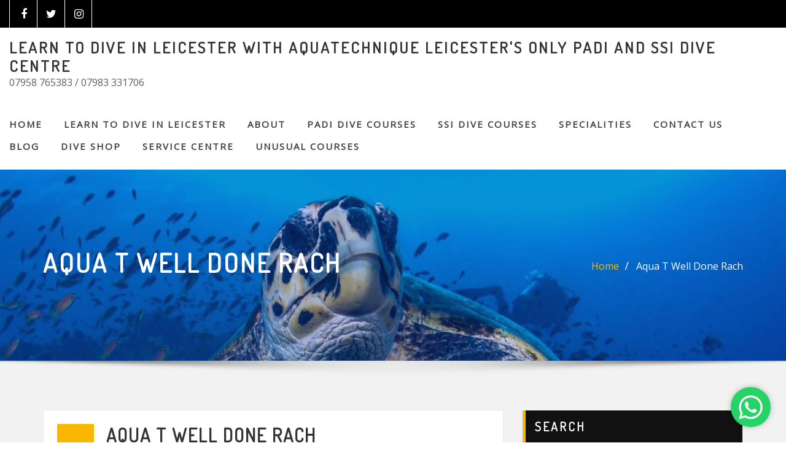

--- FILE ---
content_type: text/html; charset=UTF-8
request_url: https://www.aquatechnique.co.uk/2011/12/aqua-t-well-done-rach/
body_size: 13632
content:
<!DOCTYPE html><html lang="en-US"><head><meta charset="UTF-8"> <meta name="viewport" content="width=device-width, initial-scale=1"> <meta http-equiv="x-ua-compatible" content="ie=edge"><!-- This site is optimized with the Yoast SEO plugin v15.2.1 - https://yoast.com/wordpress/plugins/seo/ --><title>Aqua T Well Done Rach - LEARN TO DIVE IN LEICESTER WITH AQUATECHNIQUE LEICESTER&#039;S ONLY PADI AND SSI DIVE CENTRE</title><meta name="robots" content="index, follow, max-snippet:-1, max-image-preview:large, max-video-preview:-1" /><link rel="canonical" href="https://www.aquatechnique.co.uk/2011/12/aqua-t-well-done-rach/" /><meta name="twitter:card" content="summary_large_image" /><meta name="twitter:title" content="Aqua T Well Done Rach - LEARN TO DIVE IN LEICESTER WITH AQUATECHNIQUE LEICESTER&#039;S ONLY PADI AND SSI DIVE CENTRE" /><meta name="twitter:description" content="Thursday &#8211; Work done on the shop today, finally the dust is clearing ! Congratulations and well done to Rachael C in certifying as a a PADI Divemaster." /><meta name="twitter:creator" content="@Aquatechnique" /><meta name="twitter:site" content="@Aquatechnique" /><meta name="twitter:label1" content="Written by"><meta name="twitter:data1" content="Dive Leicester"><meta name="twitter:label2" content="Est. reading time"><meta name="twitter:data2" content="0 minutes"><script type="application/ld+json" class="yoast-schema-graph">{"@context":"https://schema.org","@graph":[{"@type":"Organization","@id":"https://www.aquatechnique.co.uk/#organization","name":"Aquatechnique Scuba School","url":"https://www.aquatechnique.co.uk/","sameAs":["https://www.facebook.com/aquatechnique/","https://twitter.com/Aquatechnique"],"logo":{"@type":"ImageObject","@id":"https://www.aquatechnique.co.uk/#logo","inLanguage":"en-US","url":"","caption":"Aquatechnique Scuba School"},"image":{"@id":"https://www.aquatechnique.co.uk/#logo"}},{"@type":"WebSite","@id":"https://www.aquatechnique.co.uk/#website","url":"https://www.aquatechnique.co.uk/","name":"LEARN TO DIVE IN LEICESTER WITH AQUATECHNIQUE LEICESTER&#039;S ONLY PADI AND SSI DIVE CENTRE","description":" 07958 765383 / 07983 331706","publisher":{"@id":"https://www.aquatechnique.co.uk/#organization"},"potentialAction":[{"@type":"SearchAction","target":"https://www.aquatechnique.co.uk/?s={search_term_string}","query-input":"required name=search_term_string"}],"inLanguage":"en-US"},{"@type":"WebPage","@id":"https://www.aquatechnique.co.uk/2011/12/aqua-t-well-done-rach/#webpage","url":"https://www.aquatechnique.co.uk/2011/12/aqua-t-well-done-rach/","name":"Aqua T Well Done Rach - LEARN TO DIVE IN LEICESTER WITH AQUATECHNIQUE LEICESTER&#039;S ONLY PADI AND SSI DIVE CENTRE","isPartOf":{"@id":"https://www.aquatechnique.co.uk/#website"},"datePublished":"2011-12-01T09:52:41+00:00","dateModified":"2011-12-05T09:52:53+00:00","inLanguage":"en-US","potentialAction":[{"@type":"ReadAction","target":["https://www.aquatechnique.co.uk/2011/12/aqua-t-well-done-rach/"]}]},{"@type":"Article","@id":"https://www.aquatechnique.co.uk/2011/12/aqua-t-well-done-rach/#article","isPartOf":{"@id":"https://www.aquatechnique.co.uk/2011/12/aqua-t-well-done-rach/#webpage"},"author":{"@id":"https://www.aquatechnique.co.uk/#/schema/person/6c48c83a33a99d537ca2e4e508d7c952"},"headline":"Aqua T Well Done Rach","datePublished":"2011-12-01T09:52:41+00:00","dateModified":"2011-12-05T09:52:53+00:00","mainEntityOfPage":{"@id":"https://www.aquatechnique.co.uk/2011/12/aqua-t-well-done-rach/#webpage"},"publisher":{"@id":"https://www.aquatechnique.co.uk/#organization"},"inLanguage":"en-US"},{"@type":"Person","@id":"https://www.aquatechnique.co.uk/#/schema/person/6c48c83a33a99d537ca2e4e508d7c952","name":"Dive Leicester","image":{"@type":"ImageObject","@id":"https://www.aquatechnique.co.uk/#personlogo","inLanguage":"en-US","url":"https://secure.gravatar.com/avatar/a4900431b4bc48320b22750a05491780?s=96&d=mm&r=g","caption":"Dive Leicester"},"sameAs":["http://www.aquatechique.co.uk","https://www.facebook.com/aquatechnique","https://www.instagram.com/diveleicester/"]}]}</script><!-- / Yoast SEO plugin. --><link rel='dns-prefetch' href='//static.addtoany.com' /><link rel='dns-prefetch' href='//platform-api.sharethis.com' /><link rel='dns-prefetch' href='//fonts.googleapis.com' /><link rel='dns-prefetch' href='//s.w.org' /><link rel="alternate" type="application/rss+xml" title="LEARN TO DIVE IN LEICESTER WITH AQUATECHNIQUE LEICESTER&#039;S ONLY PADI AND SSI DIVE CENTRE &raquo; Feed" href="https://www.aquatechnique.co.uk/feed/" /><link rel="alternate" type="application/rss+xml" title="LEARN TO DIVE IN LEICESTER WITH AQUATECHNIQUE LEICESTER&#039;S ONLY PADI AND SSI DIVE CENTRE &raquo; Comments Feed" href="https://www.aquatechnique.co.uk/comments/feed/" /><script type="text/javascript">window._wpemojiSettings = {"baseUrl":"https:\/\/s.w.org\/images\/core\/emoji\/12.0.0-1\/72x72\/","ext":".png","svgUrl":"https:\/\/s.w.org\/images\/core\/emoji\/12.0.0-1\/svg\/","svgExt":".svg","source":{"concatemoji":"https:\/\/www.aquatechnique.co.uk\/wp-includes\/js\/wp-emoji-release.min.js"}};	!function(e,a,t){var r,n,o,i,p=a.createElement("canvas"),s=p.getContext&&p.getContext("2d");function c(e,t){var a=String.fromCharCode;s.clearRect(0,0,p.width,p.height),s.fillText(a.apply(this,e),0,0);var r=p.toDataURL();return s.clearRect(0,0,p.width,p.height),s.fillText(a.apply(this,t),0,0),r===p.toDataURL()}function l(e){if(!s||!s.fillText)return!1;switch(s.textBaseline="top",s.font="600 32px Arial",e){case"flag":return!c([127987,65039,8205,9895,65039],[127987,65039,8203,9895,65039])&&(!c([55356,56826,55356,56819],[55356,56826,8203,55356,56819])&&!c([55356,57332,56128,56423,56128,56418,56128,56421,56128,56430,56128,56423,56128,56447],[55356,57332,8203,56128,56423,8203,56128,56418,8203,56128,56421,8203,56128,56430,8203,56128,56423,8203,56128,56447]));case"emoji":return!c([55357,56424,55356,57342,8205,55358,56605,8205,55357,56424,55356,57340],[55357,56424,55356,57342,8203,55358,56605,8203,55357,56424,55356,57340])}return!1}function d(e){var t=a.createElement("script");t.src=e,t.defer=t.type="text/javascript",a.getElementsByTagName("head")[0].appendChild(t)}for(i=Array("flag","emoji"),t.supports={everything:!0,everythingExceptFlag:!0},o=0;o<i.length;o++)t.supports[i[o]]=l(i[o]),t.supports.everything=t.supports.everything&&t.supports[i[o]],"flag"!==i[o]&&(t.supports.everythingExceptFlag=t.supports.everythingExceptFlag&&t.supports[i[o]]);t.supports.everythingExceptFlag=t.supports.everythingExceptFlag&&!t.supports.flag,t.DOMReady=!1,t.readyCallback=function(){t.DOMReady=!0},t.supports.everything||(n=function(){t.readyCallback()},a.addEventListener?(a.addEventListener("DOMContentLoaded",n,!1),e.addEventListener("load",n,!1)):(e.attachEvent("onload",n),a.attachEvent("onreadystatechange",function(){"complete"===a.readyState&&t.readyCallback()})),(r=t.source||{}).concatemoji?d(r.concatemoji):r.wpemoji&&r.twemoji&&(d(r.twemoji),d(r.wpemoji)))}(window,document,window._wpemojiSettings);</script><style type="text/css">img.wp-smiley,
img.emoji {	display: inline !important;	border: none !important;	box-shadow: none !important;	height: 1em !important;	width: 1em !important;	margin: 0 .07em !important;	vertical-align: -0.1em !important;	background: none !important;	padding: 0 !important;
}</style><link rel='stylesheet' id='embedpress-css-css' href='https://www.aquatechnique.co.uk/wp-content/plugins/embedpress/assets/css/embedpress.css' type='text/css' media='all' /><link rel='stylesheet' id='embedpress-blocks-style-css' href='https://www.aquatechnique.co.uk/wp-content/plugins/embedpress/assets/css/blocks.build.css' type='text/css' media='all' /><link rel='stylesheet' id='wp-block-library-css' href='https://www.aquatechnique.co.uk/wp-includes/css/dist/block-library/style.min.css' type='text/css' media='all' /><link rel='stylesheet' id='bwg_fonts-css' href='https://www.aquatechnique.co.uk/wp-content/plugins/photo-gallery/css/bwg-fonts/fonts.css' type='text/css' media='all' /><link rel='stylesheet' id='sumoselect-css' href='https://www.aquatechnique.co.uk/wp-content/plugins/photo-gallery/css/sumoselect.min.css' type='text/css' media='all' /><link rel='stylesheet' id='mCustomScrollbar-css' href='https://www.aquatechnique.co.uk/wp-content/plugins/photo-gallery/css/jquery.mCustomScrollbar.min.css' type='text/css' media='all' /><link rel='stylesheet' id='bwg_googlefonts-css' href='https://fonts.googleapis.com/css?family=Ubuntu&#038;subset=greek,latin,greek-ext,vietnamese,cyrillic-ext,latin-ext,cyrillic' type='text/css' media='all' /><link rel='stylesheet' id='bwg_frontend-css' href='https://www.aquatechnique.co.uk/wp-content/plugins/photo-gallery/css/styles.min.css' type='text/css' media='all' /><link rel='stylesheet' id='xs-front-style-css' href='https://www.aquatechnique.co.uk/wp-content/plugins/wp-social/assets/css/frontend.css' type='text/css' media='all' /><link rel='stylesheet' id='xs_login_font_login_css-css' href='https://www.aquatechnique.co.uk/wp-content/plugins/wp-social/assets/css/font-icon.css' type='text/css' media='all' /><link rel='stylesheet' id='bootstrap-css' href='https://www.aquatechnique.co.uk/wp-content/themes/designexo-pro/assets/css/bootstrap.css' type='text/css' media='all' /><link rel='stylesheet' id='font-awesome-css' href='https://www.aquatechnique.co.uk/wp-content/themes/designexo-pro/assets/css/font-awesome/css/font-awesome.min.css' type='text/css' media='all' /><link rel='stylesheet' id='designexo-style-css' href='https://www.aquatechnique.co.uk/wp-content/themes/designexo-pro/style.css' type='text/css' media='all' /><link rel='stylesheet' id='theme-default-css' href='https://www.aquatechnique.co.uk/wp-content/themes/designexo-pro/assets/css/theme-default.css' type='text/css' media='all' /><link rel='stylesheet' id='designexo-animate-css-css' href='https://www.aquatechnique.co.uk/wp-content/themes/designexo-pro/assets/css/animate.css' type='text/css' media='all' /><link rel='stylesheet' id='owl.carousel-css-css' href='https://www.aquatechnique.co.uk/wp-content/themes/designexo-pro/assets/css/owl.carousel.css' type='text/css' media='all' /><link rel='stylesheet' id='bootstrap-smartmenus-css-css' href='https://www.aquatechnique.co.uk/wp-content/themes/designexo-pro/assets/css/bootstrap-smartmenus.css' type='text/css' media='all' /><link rel='stylesheet' id='designexo-lightbox-css-css' href='https://www.aquatechnique.co.uk/wp-content/themes/designexo-pro/assets/css/lightbox.css' type='text/css' media='all' /><link rel='stylesheet' id='designexo-google-fonts-css' href='//fonts.googleapis.com/css?family=ABeeZee%7CAbel%7CAbril+Fatface%7CAclonica%7CAcme%7CActor%7CAdamina%7CAdvent+Pro%7CAguafina+Script%7CAkronim%7CAladin%7CAldrich%7CAlef%7CAlegreya%7CAlegreya+SC%7CAlegreya+Sans%7CAlegreya+Sans+SC%7CAlex+Brush%7CAlfa+Slab+One%7CAlice%7CAlike%7CAlike+Angular%7CAllan%7CAllerta%7CAllerta+Stencil%7CAllura%7CAlmendra%7CAlmendra+Display%7CAlmendra+SC%7CAmarante%7CAmaranth%7CAmatic+SC%7CAmatica+SC%7CAmethysta%7CAmiko%7CAmiri%7CAmita%7CAnaheim%7CAndada%7CAndika%7CAngkor%7CAnnie+Use+Your+Telescope%7CAnonymous+Pro%7CAntic%7CAntic+Didone%7CAntic+Slab%7CAnton%7CArapey%7CArbutus%7CArbutus+Slab%7CArchitects+Daughter%7CArchivo+Black%7CArchivo+Narrow%7CAref+Ruqaa%7CArima+Madurai%7CArimo%7CArizonia%7CArmata%7CArtifika%7CArvo%7CArya%7CAsap%7CAsar%7CAsset%7CAssistant%7CAstloch%7CAsul%7CAthiti%7CAtma%7CAtomic+Age%7CAubrey%7CAudiowide%7CAutour+One%7CAverage%7CAverage+Sans%7CAveria+Gruesa+Libre%7CAveria+Libre%7CAveria+Sans+Libre%7CAveria+Serif+Libre%7CBad+Script%7CBaloo%7CBaloo+Bhai%7CBaloo+Da%7CBaloo+Thambi%7CBalthazar%7CBangers%7CBarlow%7CBasic%7CBattambang%7CBaumans%7CBayon%7CBelgrano%7CBelleza%7CBenchNine%7CBentham%7CBerkshire+Swash%7CBevan%7CBigelow+Rules%7CBigshot+One%7CBilbo%7CBilbo+Swash+Caps%7CBioRhyme%7CBioRhyme+Expanded%7CBiryani%7CBitter%7CBlack+Ops+One%7CBokor%7CBonbon%7CBoogaloo%7CBowlby+One%7CBowlby+One+SC%7CBrawler%7CBree+Serif%7CBubblegum+Sans%7CBubbler+One%7CBuda%7CBuenard%7CBungee%7CBungee+Hairline%7CBungee+Inline%7CBungee+Outline%7CBungee+Shade%7CButcherman%7CButterfly+Kids%7CCabin%7CCabin+Condensed%7CCabin+Sketch%7CCaesar+Dressing%7CCagliostro%7CCairo%7CCalligraffitti%7CCambay%7CCambo%7CCandal%7CCantarell%7CCantata+One%7CCantora+One%7CCapriola%7CCardo%7CCarme%7CCarrois+Gothic%7CCarrois+Gothic+SC%7CCarter+One%7CCatamaran%7CCaudex%7CCaveat%7CCaveat+Brush%7CCedarville+Cursive%7CCeviche+One%7CChanga%7CChanga+One%7CChango%7CChathura%7CChau+Philomene+One%7CChela+One%7CChelsea+Market%7CChenla%7CCherry+Cream+Soda%7CCherry+Swash%7CChewy%7CChicle%7CChivo%7CChonburi%7CCinzel%7CCinzel+Decorative%7CClicker+Script%7CCoda%7CCoda+Caption%7CCodystar%7CCoiny%7CCombo%7CComfortaa%7CComing+Soon%7CConcert+One%7CCondiment%7CContent%7CContrail+One%7CConvergence%7CCookie%7CCopse%7CCorben%7CCormorant%7CCormorant+Garamond%7CCormorant+Infant%7CCormorant+SC%7CCormorant+Unicase%7CCormorant+Upright%7CCourgette%7CCousine%7CCoustard%7CCovered+By+Your+Grace%7CCrafty+Girls%7CCreepster%7CCrete+Round%7CCrimson+Text%7CCroissant+One%7CCrushed%7CCuprum%7CCutive%7CCutive+Mono%7CDamion%7CDancing+Script%7CDangrek%7CDavid+Libre%7CDawning+of+a+New+Day%7CDays+One%7CDekko%7CDelius%7CDelius+Swash+Caps%7CDelius+Unicase%7CDella+Respira%7CDenk+One%7CDevonshire%7CDhurjati%7CDidact+Gothic%7CDiplomata%7CDiplomata+SC%7CDomine%7CDonegal+One%7CDoppio+One%7CDorsa%7CDosis%7CDr+Sugiyama%7CDroid+Sans%7CDroid+Sans+Mono%7CDroid+Serif%7CDuru+Sans%7CDynalight%7CEB+Garamond%7CEagle+Lake%7CEater%7CEconomica%7CEczar%7CEk+Mukta%7CEl+Messiri%7CElectrolize%7CElsie%7CElsie+Swash+Caps%7CEmblema+One%7CEmilys+Candy%7CEngagement%7CEnglebert%7CEnriqueta%7CErica+One%7CEsteban%7CEuphoria+Script%7CEwert%7CExo%7CExo+2%7CExpletus+Sans%7CFanwood+Text%7CFarsan%7CFascinate%7CFascinate+Inline%7CFaster+One%7CFasthand%7CFauna+One%7CFederant%7CFedero%7CFelipa%7CFenix%7CFinger+Paint%7CFira+Mono%7CFira+Sans%7CFjalla+One%7CFjord+One%7CFlamenco%7CFlavors%7CFondamento%7CFontdiner+Swanky%7CForum%7CFrancois+One%7CFrank+Ruhl+Libre%7CFreckle+Face%7CFredericka+the+Great%7CFredoka+One%7CFreehand%7CFresca%7CFrijole%7CFruktur%7CFugaz+One%7CGFS+Didot%7CGFS+Neohellenic%7CGabriela%7CGafata%7CGalada%7CGaldeano%7CGalindo%7CGentium+Basic%7CGentium+Book+Basic%7CGeo%7CGeostar%7CGeostar+Fill%7CGermania+One%7CGidugu%7CGilda+Display%7CGive+You+Glory%7CGlass+Antiqua%7CGlegoo%7CGloria+Hallelujah%7CGoblin+One%7CGochi+Hand%7CGorditas%7CGoudy+Bookletter+1911%7CGraduate%7CGrand+Hotel%7CGravitas+One%7CGreat+Vibes%7CGriffy%7CGruppo%7CGudea%7CGurajada%7CHabibi%7CHalant%7CHammersmith+One%7CHanalei%7CHanalei+Fill%7CHandlee%7CHanuman%7CHappy+Monkey%7CHarmattan%7CHeadland+One%7CHeebo%7CHenny+Penny%7CHerr+Von+Muellerhoff%7CHind%7CHind+Guntur%7CHind+Madurai%7CHind+Siliguri%7CHind+Vadodara%7CHoltwood+One+SC%7CHomemade+Apple%7CHomenaje%7CIM+Fell+DW+Pica%7CIM+Fell+DW+Pica+SC%7CIM+Fell+Double+Pica%7CIM+Fell+Double+Pica+SC%7CIM+Fell+English%7CIM+Fell+English+SC%7CIM+Fell+French+Canon%7CIM+Fell+French+Canon+SC%7CIM+Fell+Great+Primer%7CIM+Fell+Great+Primer+SC%7CIceberg%7CIceland%7CImprima%7CInconsolata%7CInder%7CIndie+Flower%7CInika%7CInknut+Antiqua%7CIrish+Grover%7CIstok+Web%7CItaliana%7CItalianno%7CItim%7CJacques+Francois%7CJacques+Francois+Shadow%7CJaldi%7CJim+Nightshade%7CJockey+One%7CJolly+Lodger%7CJomhuria%7CJosefin+Sans%7CJosefin+Slab%7CJoti+One%7CJudson%7CJulee%7CJulius+Sans+One%7CJunge%7CJura%7CJust+Another+Hand%7CJust+Me+Again+Down+Here%7CKadwa%7CKalam%7CKameron%7CKanit%7CKantumruy%7CKarla%7CKarma%7CKatibeh%7CKaushan+Script%7CKavivanar%7CKavoon%7CKdam+Thmor%7CKeania+One%7CKelly+Slab%7CKenia%7CKhand%7CKhmer%7CKhula%7CKite+One%7CKnewave%7CKotta+One%7CKoulen%7CKranky%7CKreon%7CKristi%7CKrona+One%7CKumar+One%7CKumar+One+Outline%7CKurale%7CLa+Belle+Aurore%7CLaila%7CLakki+Reddy%7CLalezar%7CLancelot%7CLateef%7CLato%7CLeague+Script%7CLeckerli+One%7CLedger%7CLekton%7CLemon%7CLemonada%7CLibre+Baskerville%7CLibre+Franklin%7CLife+Savers%7CLilita+One%7CLily+Script+One%7CLimelight%7CLinden+Hill%7CLobster%7CLobster+Two%7CLondrina+Outline%7CLondrina+Shadow%7CLondrina+Sketch%7CLondrina+Solid%7CLora%7CLove+Ya+Like+A+Sister%7CLoved+by+the+King%7CLovers+Quarrel%7CLuckiest+Guy%7CLusitana%7CLustria%7CMacondo%7CMacondo+Swash+Caps%7CMada%7CMagra%7CMaiden+Orange%7CMaitree%7CMako%7CMallanna%7CMandali%7CMarcellus%7CMarcellus+SC%7CMarck+Script%7CMargarine%7CMarko+One%7CMarmelad%7CMartel%7CMartel+Sans%7CMarvel%7CMate%7CMate+SC%7CMaven+Pro%7CMcLaren%7CMeddon%7CMedievalSharp%7CMedula+One%7CMeera+Inimai%7CMegrim%7CMeie+Script%7CMerienda%7CMerienda+One%7CMerriweather%7CMerriweather+Sans%7CMetal%7CMetal+Mania%7CMetamorphous%7CMetrophobic%7CMichroma%7CMilonga%7CMiltonian%7CMiltonian+Tattoo%7CMiniver%7CMiriam+Libre%7CMirza%7CMiss+Fajardose%7CMitr%7CModak%7CModern+Antiqua%7CMogra%7CMolengo%7CMolle%7CMonda%7CMonofett%7CMonoton%7CMonsieur+La+Doulaise%7CMontaga%7CMontez%7CMontserrat%7CMontserrat+Alternates%7CMontserrat+Subrayada%7CMoul%7CMoulpali%7CMountains+of+Christmas%7CMouse+Memoirs%7CMr+Bedfort%7CMr+Dafoe%7CMr+De+Haviland%7CMrs+Saint+Delafield%7CMrs+Sheppards%7CMukta+Vaani%7CMuli%7CMystery+Quest%7CNTR%7CNeucha%7CNeuton%7CNew+Rocker%7CNews+Cycle%7CNiconne%7CNixie+One%7CNobile%7CNokora%7CNorican%7CNosifer%7CNothing+You+Could+Do%7CNoticia+Text%7CNoto+Sans%7CNoto+Serif%7CNova+Cut%7CNova+Flat%7CNova+Mono%7CNova+Oval%7CNova+Round%7CNova+Script%7CNova+Slim%7CNova+Square%7CNumans%7CNunito%7COdor+Mean+Chey%7COffside%7COld+Standard+TT%7COldenburg%7COleo+Script%7COleo+Script+Swash+Caps%7COpen+Sans%7COpen+Sans+Condensed%7COranienbaum%7COrbitron%7COregano%7COrienta%7COriginal+Surfer%7COswald%7COver+the+Rainbow%7COverlock%7COverlock+SC%7COvo%7COxygen%7COxygen+Mono%7CPT+Mono%7CPT+Sans%7CPT+Sans+Caption%7CPT+Sans+Narrow%7CPT+Serif%7CPT+Serif+Caption%7CPacifico%7CPalanquin%7CPalanquin+Dark%7CPaprika%7CParisienne%7CPassero+One%7CPassion+One%7CPathway+Gothic+One%7CPatrick+Hand%7CPatrick+Hand+SC%7CPattaya%7CPatua+One%7CPavanam%7CPaytone+One%7CPeddana%7CPeralta%7CPermanent+Marker%7CPetit+Formal+Script%7CPetrona%7CPhilosopher%7CPiedra%7CPinyon+Script%7CPirata+One%7CPlaster%7CPlay%7CPlayball%7CPlayfair+Display%7CPlayfair+Display+SC%7CPodkova%7CPoiret+One%7CPoller+One%7CPoly%7CPompiere%7CPontano+Sans%7CPoppins%7CPort+Lligat+Sans%7CPort+Lligat+Slab%7CPragati+Narrow%7CPrata%7CPreahvihear%7CPress+Start+2P%7CPridi%7CPrincess+Sofia%7CProciono%7CPrompt%7CProsto+One%7CProza+Libre%7CPuritan%7CPurple+Purse%7CQuando%7CQuantico%7CQuattrocento%7CQuattrocento+Sans%7CQuestrial%7CQuicksand%7CQuintessential%7CQwigley%7CRacing+Sans+One%7CRadley%7CRajdhani%7CRakkas%7CRaleway%7CRaleway+Dots%7CRamabhadra%7CRamaraja%7CRambla%7CRammetto+One%7CRanchers%7CRancho%7CRanga%7CRasa%7CRationale%7CRavi+Prakash%7CRedressed%7CReem+Kufi%7CReenie+Beanie%7CRevalia%7CRhodium+Libre%7CRibeye%7CRibeye+Marrow%7CRighteous%7CRisque%7CRoboto%7CRoboto+Condensed%7CRoboto+Mono%7CRoboto+Slab%7CRochester%7CRock+Salt%7CRokkitt%7CRomanesco%7CRopa+Sans%7CRosario%7CRosarivo%7CRouge+Script%7CRozha+One%7CRubik%7CRubik+Mono+One%7CRubik+One%7CRuda%7CRufina%7CRuge+Boogie%7CRuluko%7CRum+Raisin%7CRuslan+Display%7CRusso+One%7CRuthie%7CRye%7CSacramento%7CSahitya%7CSail%7CSalsa%7CSanchez%7CSancreek%7CSansita+One%7CSarala%7CSarina%7CSarpanch%7CSatisfy%7CScada%7CScheherazade%7CSchoolbell%7CScope+One%7CSeaweed+Script%7CSecular+One%7CSevillana%7CSeymour+One%7CShadows+Into+Light%7CShadows+Into+Light+Two%7CShanti%7CShare%7CShare+Tech%7CShare+Tech+Mono%7CShojumaru%7CShort+Stack%7CShrikhand%7CSiemreap%7CSigmar+One%7CSignika%7CSignika+Negative%7CSimonetta%7CSintony%7CSirin+Stencil%7CSix+Caps%7CSkranji%7CSlabo+13px%7CSlabo+27px%7CSlackey%7CSmokum%7CSmythe%7CSniglet%7CSnippet%7CSnowburst+One%7CSofadi+One%7CSofia%7CSonsie+One%7CSorts+Mill+Goudy%7CSource+Code+Pro%7CSource+Sans+Pro%7CSource+Serif+Pro%7CSpace+Mono%7CSpecial+Elite%7CSpicy+Rice%7CSpinnaker%7CSpirax%7CSquada+One%7CSree+Krushnadevaraya%7CSriracha%7CStalemate%7CStalinist+One%7CStardos+Stencil%7CStint+Ultra+Condensed%7CStint+Ultra+Expanded%7CStoke%7CStrait%7CSue+Ellen+Francisco%7CSuez+One%7CSumana%7CSunshiney%7CSupermercado+One%7CSura%7CSuranna%7CSuravaram%7CSuwannaphum%7CSwanky+and+Moo+Moo%7CSyncopate%7CTangerine%7CTaprom%7CTauri%7CTaviraj%7CTeko%7CTelex%7CTenali+Ramakrishna%7CTenor+Sans%7CText+Me+One%7CThe+Girl+Next+Door%7CTienne%7CTillana%7CTimmana%7CTinos%7CTitan+One%7CTitillium+Web%7CTrade+Winds%7CTrirong%7CTrocchi%7CTrochut%7CTrykker%7CTulpen+One%7CUbuntu%7CUbuntu+Condensed%7CUbuntu+Mono%7CUltra%7CUncial+Antiqua%7CUnderdog%7CUnica+One%7CUnifrakturCook%7CUnifrakturMaguntia%7CUnkempt%7CUnlock%7CUnna%7CVT323%7CVampiro+One%7CVarela%7CVarela+Round%7CVast+Shadow%7CVesper+Libre%7CVibur%7CVidaloka%7CViga%7CVoces%7CVolkhov%7CVollkorn%7CVoltaire%7CWaiting+for+the+Sunrise%7CWallpoet%7CWalter+Turncoat%7CWarnes%7CWellfleet%7CWendy+One%7CWire+One%7CWork+Sans%7CYanone+Kaffeesatz%7CYantramanav%7CYatra+One%7CYellowtail%7CYeseva+One%7CYesteryear%7CYrsa%7CZeyada&#038;subset=latin%2Clatin-ext' type='text/css' media='all' /><link rel='stylesheet' id='addtoany-css' href='https://www.aquatechnique.co.uk/wp-content/plugins/add-to-any/addtoany.min.css' type='text/css' media='all' /><script type='text/javascript'>window.a2a_config=window.a2a_config||{};a2a_config.callbacks=[];a2a_config.overlays=[];a2a_config.templates={};</script><script type='text/javascript' defer src='https://static.addtoany.com/menu/page.js' defer onload=''></script><script type='text/javascript' src='https://www.aquatechnique.co.uk/wp-includes/js/jquery/jquery.js'></script><script type='text/javascript' src='https://www.aquatechnique.co.uk/wp-includes/js/jquery/jquery-migrate.min.js' defer onload=''></script><script type='text/javascript' defer src='https://www.aquatechnique.co.uk/wp-content/plugins/add-to-any/addtoany.min.js' defer onload=''></script><script type='text/javascript' src='https://www.aquatechnique.co.uk/wp-content/plugins/photo-gallery/js/jquery.sumoselect.min.js' defer onload=''></script><script type='text/javascript' src='https://www.aquatechnique.co.uk/wp-content/plugins/photo-gallery/js/tocca.min.js' defer onload=''></script><script type='text/javascript' src='https://www.aquatechnique.co.uk/wp-content/plugins/photo-gallery/js/jquery.mCustomScrollbar.concat.min.js' defer onload=''></script><script type='text/javascript' src='https://www.aquatechnique.co.uk/wp-content/plugins/photo-gallery/js/jquery.fullscreen.min.js' defer onload=''></script><script type='text/javascript'>/* <![CDATA[ */
var bwg_objectsL10n = {"bwg_field_required":"field is required.","bwg_mail_validation":"This is not a valid email address.","bwg_search_result":"There are no images matching your search.","bwg_select_tag":"Select Tag","bwg_order_by":"Order By","bwg_search":"Search","bwg_show_ecommerce":"Show Ecommerce","bwg_hide_ecommerce":"Hide Ecommerce","bwg_show_comments":"Show Comments","bwg_hide_comments":"Hide Comments","bwg_restore":"Restore","bwg_maximize":"Maximize","bwg_fullscreen":"Fullscreen","bwg_exit_fullscreen":"Exit Fullscreen","bwg_search_tag":"SEARCH...","bwg_tag_no_match":"No tags found","bwg_all_tags_selected":"All tags selected","bwg_tags_selected":"tags selected","play":"Play","pause":"Pause","is_pro":"","bwg_play":"Play","bwg_pause":"Pause","bwg_hide_info":"Hide info","bwg_show_info":"Show info","bwg_hide_rating":"Hide rating","bwg_show_rating":"Show rating","ok":"Ok","cancel":"Cancel","select_all":"Select all","lazy_load":"0","lazy_loader":"https:\/\/www.aquatechnique.co.uk\/wp-content\/plugins\/photo-gallery\/images\/ajax_loader.png","front_ajax":"0","bwg_tag_see_all":"see all tags","bwg_tag_see_less":"see less tags"};
/* ]]> */</script><script type='text/javascript' src='https://www.aquatechnique.co.uk/wp-content/plugins/photo-gallery/js/scripts.min.js' defer onload=''></script><script type='text/javascript'>/* <![CDATA[ */
var rest_config = {"rest_url":"https:\/\/www.aquatechnique.co.uk\/wp-json\/","nonce":"25a93fac83","insta_enabled":""};
/* ]]> */</script><script type='text/javascript' src='https://www.aquatechnique.co.uk/wp-content/plugins/wp-social/assets/js/front-main.js' defer onload=''></script><script type='text/javascript'>/* <![CDATA[ */
var rest_api_conf = {"siteurl":"https:\/\/www.aquatechnique.co.uk","nonce":"25a93fac83","root":"https:\/\/www.aquatechnique.co.uk\/wp-json\/"};
var wsluFrontObj = {"resturl":"https:\/\/www.aquatechnique.co.uk\/wp-json\/","rest_nonce":"25a93fac83"};
/* ]]> */</script><script type='text/javascript' src='https://www.aquatechnique.co.uk/wp-content/plugins/wp-social/assets/js/social-front.js' defer onload=''></script><script type='text/javascript' src='https://www.aquatechnique.co.uk/wp-content/themes/designexo-pro/assets/js/bootstrap.js' defer onload=''></script><script type='text/javascript' src='https://www.aquatechnique.co.uk/wp-content/themes/designexo-pro/assets/js/lightbox/lightbox-2.6.min.js' defer onload=''></script><script type='text/javascript' src='https://www.aquatechnique.co.uk/wp-content/themes/designexo-pro/assets/js/smartmenus/jquery.smartmenus.js' defer onload=''></script><script type='text/javascript' src='https://www.aquatechnique.co.uk/wp-content/themes/designexo-pro/assets/js/custom.js' defer onload=''></script><script type='text/javascript' src='https://www.aquatechnique.co.uk/wp-content/themes/designexo-pro/assets/js/smartmenus/bootstrap-smartmenus.js' defer onload=''></script><script type='text/javascript' src='https://www.aquatechnique.co.uk/wp-content/themes/designexo-pro/assets/js/owl.carousel.min.js' defer onload=''></script><script type='text/javascript' src='https://www.aquatechnique.co.uk/wp-content/themes/designexo-pro/assets/js/animation/animate.js' defer onload=''></script><script type='text/javascript' src='https://www.aquatechnique.co.uk/wp-content/themes/designexo-pro/assets/js/wow.js' defer onload=''></script><script type='text/javascript' src='https://www.aquatechnique.co.uk/wp-content/themes/designexo-pro/assets/js/masonry/mp.mansory.js' defer onload=''></script><script type='text/javascript'>/* <![CDATA[ */
var custom_data = {"designexo_main_slider_aniamte_in":"","designexo_main_slider_aniamte_out":"","designexo_main_slider_scroll_speed":"7000","designexo_main_slider_smart_speed":"2000","designexo_main_slider_mouse_drag_disabled":"1","designexo_project_scroll_speed":"2500","designexo_project_smart_speed":"1000","designexo_project_mouse_drag_disabled":"1","designexo_project_column_layout":"4","designexo_testimonial_scroll_speed":"2500","designexo_testimonial_smart_speed":"1000","designexo_testimonial_mouse_drag_disabled":"1","designexo_testimonial_column_layout":"3","designexo_wooshop_scroll_speed":"2500","designexo_wooshop_smart_speed":"1000","designexo_wooshop_mouse_drag_disabled":"1","designexo_wooshop_column_layout":"4","designexo_team_scroll_speed":"2500","designexo_team_smart_speed":"1000","designexo_team_mouse_drag_disabled":"1","designexo_team_column_layout":"3","designexo_client_scroll_speed":"2500","designexo_client_smart_speed":"1000","designexo_client_mouse_drag_disabled":"1","designexo_client1_column_layout":"5"};
/* ]]> */</script><script type='text/javascript' src='https://www.aquatechnique.co.uk/wp-content/themes/designexo-pro/assets/js/custom.js' defer onload=''></script><script type='text/javascript' src='//platform-api.sharethis.com/js/sharethis.js#product=ga&#038;property=5d4eb2fc003c1b0012ebc9de' defer onload=''></script><link rel='https://api.w.org/' href='https://www.aquatechnique.co.uk/wp-json/' /><link rel="EditURI" type="application/rsd+xml" title="RSD" href="https://www.aquatechnique.co.uk/xmlrpc.php?rsd" /><link rel="wlwmanifest" type="application/wlwmanifest+xml" href="https://www.aquatechnique.co.uk/wp-includes/wlwmanifest.xml" /> <link rel='shortlink' href='https://www.aquatechnique.co.uk/?p=1048' /><link rel="alternate" type="application/json+oembed" href="https://www.aquatechnique.co.uk/wp-json/oembed/1.0/embed?url=https%3A%2F%2Fwww.aquatechnique.co.uk%2F2011%2F12%2Faqua-t-well-done-rach%2F" /><link rel="alternate" type="text/xml+oembed" href="https://www.aquatechnique.co.uk/wp-json/oembed/1.0/embed?url=https%3A%2F%2Fwww.aquatechnique.co.uk%2F2011%2F12%2Faqua-t-well-done-rach%2F&#038;format=xml" /><meta name="description" content="LEARN TO DIVE IN LEICESTER WITH AQUATECHNIQUE LEICESTER&#039;S ONLY PADI AND SSI DIVE CENTRE Thursday - Work done on the sho" /><meta name="keywords" content="Uncategorized,,LEARN,TO,DIVE,IN,LEICESTER,WITH,AQUATECHNIQUE,ONLY,PADI,AND,SSI,CENTRE,Thursday" /><meta name="robots" content="index,follow"><style>body.theme-boxed{ background:url("https://www.aquatechnique.co.uk/wp-content/themes/designexo-pro/assets/img/icons/bg-patternm1.png") repeat fixed;}</style><script>(function() {	(function (i, s, o, g, r, a, m) {	i['GoogleAnalyticsObject'] = r;	i[r] = i[r] || function () {	(i[r].q = i[r].q || []).push(arguments)	}, i[r].l = 1 * new Date();	a = s.createElement(o),	m = s.getElementsByTagName(o)[0];	a.async = 1;	a.src = g;	m.parentNode.insertBefore(a, m)	})(window, document, 'script', 'https://google-analytics.com/analytics.js', 'ga');	ga('create', 'UA-8275090-1', 'auto');	ga('send', 'pageview');	})();</script><link rel="icon" href="https://www.aquatechnique.co.uk/wp-content/uploads/2018/11/cropped-turtle-2018-32x32.jpg" sizes="32x32" /><link rel="icon" href="https://www.aquatechnique.co.uk/wp-content/uploads/2018/11/cropped-turtle-2018-192x192.jpg" sizes="192x192" /><link rel="apple-touch-icon" href="https://www.aquatechnique.co.uk/wp-content/uploads/2018/11/cropped-turtle-2018-180x180.jpg" /><meta name="msapplication-TileImage" content="https://www.aquatechnique.co.uk/wp-content/uploads/2018/11/cropped-turtle-2018-270x270.jpg" /><style id="wpforms-css-vars-root">:root {	--wpforms-field-border-radius: 3px;
--wpforms-field-background-color: #ffffff;
--wpforms-field-border-color: rgba( 0, 0, 0, 0.25 );
--wpforms-field-text-color: rgba( 0, 0, 0, 0.7 );
--wpforms-label-color: rgba( 0, 0, 0, 0.85 );
--wpforms-label-sublabel-color: rgba( 0, 0, 0, 0.55 );
--wpforms-label-error-color: #d63637;
--wpforms-button-border-radius: 3px;
--wpforms-button-background-color: #066aab;
--wpforms-button-text-color: #ffffff;
--wpforms-field-size-input-height: 43px;
--wpforms-field-size-input-spacing: 15px;
--wpforms-field-size-font-size: 16px;
--wpforms-field-size-line-height: 19px;
--wpforms-field-size-padding-h: 14px;
--wpforms-field-size-checkbox-size: 16px;
--wpforms-field-size-sublabel-spacing: 5px;
--wpforms-field-size-icon-size: 1;
--wpforms-label-size-font-size: 16px;
--wpforms-label-size-line-height: 19px;
--wpforms-label-size-sublabel-font-size: 14px;
--wpforms-label-size-sublabel-line-height: 17px;
--wpforms-button-size-font-size: 17px;
--wpforms-button-size-height: 41px;
--wpforms-button-size-padding-h: 15px;
--wpforms-button-size-margin-top: 10px;	}</style></head><body data-rsssl=1 class="post-template-default single single-post postid-1048 single-format-standard theme-boxed" ><div id="wrapper"><!--Header Sidebar--><header id="site-header" class="site-header"><div class="container-full"><div class="row"><div class="col-lg-3 col-md-6 col-sm-12"><aside class="widget"><ul class="custom-social-icons"> <li><a class="social-hover" href="https://www.facebook.com/aquatechnique" target="_blank" ><i class="fa fa fa-facebook"></i></a></li> <li><a class="social-hover" href="https://twitter.com/Aquatechnique" target="_blank" ><i class="fa fa fa-twitter"></i></a></li> <li><a class="social-hover" href="https://www.instagram.com/diveleicester/" target="_blank" ><i class="fa fa fa-instagram"></i></a></li> </ul></aside></div></div></div></header> <!-- Navbar --><nav class="navbar navbar-expand-lg not-sticky navbar-light "><div class="container-full"><div class="row align-self-center"><div class="align-self-center"> <div class="site-branding-text"> <h1 class="site-title"><a href="https://www.aquatechnique.co.uk/" rel="home">LEARN TO DIVE IN LEICESTER WITH AQUATECHNIQUE LEICESTER&#039;S ONLY PADI AND SSI DIVE CENTRE</a></h1><p class="site-description"> 07958 765383 / 07983 331706</p></div><button class="navbar-toggler" type="button" data-toggle="collapse" data-target="#navbarNavDropdown" aria-controls="navbarSupportedContent" aria-expanded="false" aria-label="Toggle navigation"><span class="navbar-toggler-icon"></span></button></div><div id="navbarNavDropdown" class="collapse navbar-collapse"><ul class="nav navbar-nav m-right-auto"><li id="menu-item-5389" class="menu-item menu-item-type-custom menu-item-object-custom menu-item-home menu-item-5389"><a class="nav-link" href="https://www.aquatechnique.co.uk">Home</a></li><li id="menu-item-5392" class="menu-item menu-item-type-post_type menu-item-object-page menu-item-5392"><a class="nav-link" href="https://www.aquatechnique.co.uk/learn-to-dive-leicester/">Learn to Dive in Leicester</a></li><li id="menu-item-5492" class="menu-item menu-item-type-post_type menu-item-object-page menu-item-5492"><a class="nav-link" href="https://www.aquatechnique.co.uk/home/about-us/">About</a></li><li id="menu-item-4987" class="menu-item menu-item-type-post_type menu-item-object-page menu-item-4987"><a class="nav-link" href="https://www.aquatechnique.co.uk/courses/">PADI DIVE COURSES</a></li><li id="menu-item-5633" class="menu-item menu-item-type-post_type menu-item-object-page menu-item-5633"><a class="nav-link" href="https://www.aquatechnique.co.uk/ssi-dive-courses/">SSI DIVE COURSES</a></li><li id="menu-item-4990" class="menu-item menu-item-type-post_type menu-item-object-page menu-item-4990"><a class="nav-link" href="https://www.aquatechnique.co.uk/padi-specialties/specialities/">SPECIALITIES</a></li><li id="menu-item-4988" class="menu-item menu-item-type-post_type menu-item-object-page menu-item-4988"><a class="nav-link" href="https://www.aquatechnique.co.uk/home/find-us-contact-us/">CONTACT US</a></li><li id="menu-item-4989" class="menu-item menu-item-type-post_type menu-item-object-page current_page_parent menu-item-4989"><a class="nav-link" href="https://www.aquatechnique.co.uk/home/blog/">BLOG</a></li><li id="menu-item-4992" class="menu-item menu-item-type-post_type menu-item-object-page menu-item-4992"><a class="nav-link" href="https://www.aquatechnique.co.uk/home/shop/">DIVE SHOP</a></li><li id="menu-item-4991" class="menu-item menu-item-type-post_type menu-item-object-page menu-item-4991"><a class="nav-link" href="https://www.aquatechnique.co.uk/home/service-centre/">SERVICE CENTRE</a></li><li id="menu-item-5731" class="menu-item menu-item-type-post_type menu-item-object-page menu-item-5731"><a class="nav-link" href="https://www.aquatechnique.co.uk/unusual-courses/">Unusual Courses</a></li></ul></div></div></div></nav><!-- /End of Navbar --> <div id="search-popup"><button type="button" class="close">×</button><form method="get" id="searchform" class="search-form" action="https://www.aquatechnique.co.uk/"><input type="search" placeholder="Search here" name="s" id="s" /><button type="submit" class="btn btn-primary">Search</button></form></div><!-- Theme Page Header Area --><section class="theme-page-header-area"><div class="overlay" style="background-color: rgba(18,73,237,0.25);"></div> <div class="container"><div class="row wow animate fadeInUp" data-wow-delay=".3s"> <div class="col-lg-6 col-md-6 col-sm-12"> <div class="page-header-title "><h1 class="text-white">Aqua T Well Done Rach</h1></div> </div><div class="col-lg-6 col-md-6 col-sm-12"><ul class="page-breadcrumb text-right"><li><a href="https://www.aquatechnique.co.uk">Home</a></li><li class="active"><a href="https://www.aquatechnique.co.uk:443/2011/12/aqua-t-well-done-rach/">Aqua T Well Done Rach</a></li></ul> </div></div></div></section><!-- Theme Page Header Area --><section class="theme-block theme-blog theme-blog-large theme-bg-grey"><div class="container"><div class="row"> <div class="col-lg-8 col-md-8 col-sm-12"> <article class="post wow animate fadeInUp" class="post-1048 post type-post status-publish format-standard hentry category-uncategorized" data-wow-delay=".3s"> <div class="post-content"> <div class="media mb-3"> <span class="posted-on"><a href="https://www.aquatechnique.co.uk/2011/12/"><time class="days">1<small class="months">Dec</small></time></a></span><div class="media-body"> <header class="entry-header"><h4 class="entry-title"><a href="https://www.aquatechnique.co.uk/2011/12/aqua-t-well-done-rach/">Aqua T Well Done Rach</a></h4></header> <div class="entry-meta"> <span class="author"><a href="https://www.aquatechnique.co.uk/author/admin/"><span class="grey">by </span>Dive Leicester</a></span><span class="cat-links"><a href="https://www.aquatechnique.co.uk/2011/12/aqua-t-well-done-rach/"><a href="https://www.aquatechnique.co.uk/category/blog/uncategorized/" rel="category tag">Uncategorized</a></a></span> </div><div class="entry-content"><p>Thursday &#8211; Work done on the shop today, finally the dust is clearing ! Congratulations and well done to Rachael C in certifying as a a PADI Divemaster.</p><div class="addtoany_share_save_container addtoany_content addtoany_content_bottom"><div class="a2a_kit a2a_kit_size_32 addtoany_list" data-a2a-url="https://www.aquatechnique.co.uk/2011/12/aqua-t-well-done-rach/" data-a2a-title="Aqua T Well Done Rach"><a class="a2a_dd addtoany_share_save addtoany_share" href="https://www.addtoany.com/share"><img src="https://static.addtoany.com/buttons/favicon.png" alt="Share"></a></div></div></div> </div></div> </div></article><!-- #post-1048 --><article class="theme-related-posts wow animate fadeInUp" data-wow-delay=".3s"><div class="theme-comment-title"><h4>Related Posts</h4></div><div class="row"><div id="related-posts-slider" class="owl-carousel owl-theme col-lg-12"><div class="item"><article class="post wow animate fadeInUp" data-wow-delay=".3s"><figure class="post-thumbnail"></figure><div class="post-content"><div class="entry-meta"><span class="cat-links"><a href="https://www.aquatechnique.co.uk/2024/05/thursday-16-may-2024/"><a href="https://www.aquatechnique.co.uk/category/blog/uncategorized/" rel="category tag">Uncategorized</a></a></span></div><header class="entry-header"><h5 class="entry-title"><a href="https://www.aquatechnique.co.uk/2024/05/thursday-16-may-2024/">Thursday 16 May 2024</a></h5></header></div></article></div><div class="item"><article class="post wow animate fadeInUp" data-wow-delay=".3s"><figure class="post-thumbnail"></figure><div class="post-content"><div class="entry-meta"><span class="cat-links"><a href="https://www.aquatechnique.co.uk/2024/05/sunday-may-12-2024/"><a href="https://www.aquatechnique.co.uk/category/blog/uncategorized/" rel="category tag">Uncategorized</a></a></span></div><header class="entry-header"><h5 class="entry-title"><a href="https://www.aquatechnique.co.uk/2024/05/sunday-may-12-2024/">Sunday May 12 2024</a></h5></header></div></article></div><div class="item"><article class="post wow animate fadeInUp" data-wow-delay=".3s"><figure class="post-thumbnail"></figure><div class="post-content"><div class="entry-meta"><span class="cat-links"><a href="https://www.aquatechnique.co.uk/2023/12/sunday-3-december-2023/"><a href="https://www.aquatechnique.co.uk/category/blog/uncategorized/" rel="category tag">Uncategorized</a></a></span></div><header class="entry-header"><h5 class="entry-title"><a href="https://www.aquatechnique.co.uk/2023/12/sunday-3-december-2023/">Sunday 3 December 2023</a></h5></header></div></article></div><div class="item"><article class="post wow animate fadeInUp" data-wow-delay=".3s"><figure class="post-thumbnail"></figure><div class="post-content"><div class="entry-meta"><span class="cat-links"><a href="https://www.aquatechnique.co.uk/2023/12/saturday-2-december-2023/"><a href="https://www.aquatechnique.co.uk/category/blog/uncategorized/" rel="category tag">Uncategorized</a></a></span></div><header class="entry-header"><h5 class="entry-title"><a href="https://www.aquatechnique.co.uk/2023/12/saturday-2-december-2023/">Saturday 2 December 2023</a></h5></header></div></article></div><div class="item"><article class="post wow animate fadeInUp" data-wow-delay=".3s"><figure class="post-thumbnail"></figure><div class="post-content"><div class="entry-meta"><span class="cat-links"><a href="https://www.aquatechnique.co.uk/2023/11/5776/"><a href="https://www.aquatechnique.co.uk/category/blog/uncategorized/" rel="category tag">Uncategorized</a></a></span></div><header class="entry-header"><h5 class="entry-title"><a href="https://www.aquatechnique.co.uk/2023/11/5776/">Wednesday 29 Nov 2023</a></h5></header></div></article></div><div class="item"><article class="post wow animate fadeInUp" data-wow-delay=".3s"><figure class="post-thumbnail"></figure><div class="post-content"><div class="entry-meta"><span class="cat-links"><a href="https://www.aquatechnique.co.uk/2023/11/saturday-25-november-2023/"><a href="https://www.aquatechnique.co.uk/category/blog/uncategorized/" rel="category tag">Uncategorized</a></a></span></div><header class="entry-header"><h5 class="entry-title"><a href="https://www.aquatechnique.co.uk/2023/11/saturday-25-november-2023/">Saturday 25 November 2023</a></h5></header></div></article></div><div class="item"><article class="post wow animate fadeInUp" data-wow-delay=".3s"><figure class="post-thumbnail"></figure><div class="post-content"><div class="entry-meta"><span class="cat-links"><a href="https://www.aquatechnique.co.uk/2023/11/friday-24-november-2023/"><a href="https://www.aquatechnique.co.uk/category/blog/uncategorized/" rel="category tag">Uncategorized</a></a></span></div><header class="entry-header"><h5 class="entry-title"><a href="https://www.aquatechnique.co.uk/2023/11/friday-24-november-2023/">Friday 24 November 2023</a></h5></header></div></article></div><div class="item"><article class="post wow animate fadeInUp" data-wow-delay=".3s"><figure class="post-thumbnail"></figure><div class="post-content"><div class="entry-meta"><span class="cat-links"><a href="https://www.aquatechnique.co.uk/2023/11/thursday-9-november-2023/"><a href="https://www.aquatechnique.co.uk/category/blog/uncategorized/" rel="category tag">Uncategorized</a></a></span></div><header class="entry-header"><h5 class="entry-title"><a href="https://www.aquatechnique.co.uk/2023/11/thursday-9-november-2023/">Thursday 9 November 2023</a></h5></header></div></article></div><div class="item"><article class="post wow animate fadeInUp" data-wow-delay=".3s"><figure class="post-thumbnail"></figure><div class="post-content"><div class="entry-meta"><span class="cat-links"><a href="https://www.aquatechnique.co.uk/2023/11/sunday-5-november-2023/"><a href="https://www.aquatechnique.co.uk/category/blog/uncategorized/" rel="category tag">Uncategorized</a></a></span></div><header class="entry-header"><h5 class="entry-title"><a href="https://www.aquatechnique.co.uk/2023/11/sunday-5-november-2023/">Sunday 5 November 2023</a></h5></header></div></article></div><div class="item"><article class="post wow animate fadeInUp" data-wow-delay=".3s"><figure class="post-thumbnail"></figure><div class="post-content"><div class="entry-meta"><span class="cat-links"><a href="https://www.aquatechnique.co.uk/2023/11/weds-1-november-2023/"><a href="https://www.aquatechnique.co.uk/category/blog/uncategorized/" rel="category tag">Uncategorized</a></a></span></div><header class="entry-header"><h5 class="entry-title"><a href="https://www.aquatechnique.co.uk/2023/11/weds-1-november-2023/">Weds 1 November 2023</a></h5></header></div></article></div></div></div></article></div><!--/Blog Section--><div class="col-lg-4 col-md-4 col-sm-12"><div class="sidebar"><aside id="search-1" class="widget widget_search wow animate fadeInUp" data-wow-delay=".3s"><h4 class="widget-title">Search</h4><form method="get" id="searchform" class="input-group" action="https://www.aquatechnique.co.uk/"><input type="text" class="form-control" placeholder="Search" name="s" id="s"><div class="input-group-append"><button class="btn btn-success" type="submit">Go</button> </div></form></aside><aside id="archives-1" class="widget widget_archive wow animate fadeInUp" data-wow-delay=".3s"><h4 class="widget-title">Archives</h4><label class="screen-reader-text" for="archives-dropdown-1">Archives</label><select id="archives-dropdown-1" name="archive-dropdown"><option value="">Select Month</option><option value='https://www.aquatechnique.co.uk/2024/05/'> May 2024 </option><option value='https://www.aquatechnique.co.uk/2023/12/'> December 2023 </option><option value='https://www.aquatechnique.co.uk/2023/11/'> November 2023 </option><option value='https://www.aquatechnique.co.uk/2023/10/'> October 2023 </option><option value='https://www.aquatechnique.co.uk/2023/09/'> September 2023 </option><option value='https://www.aquatechnique.co.uk/2023/08/'> August 2023 </option><option value='https://www.aquatechnique.co.uk/2023/07/'> July 2023 </option><option value='https://www.aquatechnique.co.uk/2023/06/'> June 2023 </option><option value='https://www.aquatechnique.co.uk/2023/05/'> May 2023 </option><option value='https://www.aquatechnique.co.uk/2023/04/'> April 2023 </option><option value='https://www.aquatechnique.co.uk/2023/03/'> March 2023 </option><option value='https://www.aquatechnique.co.uk/2022/03/'> March 2022 </option><option value='https://www.aquatechnique.co.uk/2020/04/'> April 2020 </option><option value='https://www.aquatechnique.co.uk/2019/08/'> August 2019 </option><option value='https://www.aquatechnique.co.uk/2019/06/'> June 2019 </option><option value='https://www.aquatechnique.co.uk/2018/11/'> November 2018 </option><option value='https://www.aquatechnique.co.uk/2018/10/'> October 2018 </option><option value='https://www.aquatechnique.co.uk/2018/09/'> September 2018 </option><option value='https://www.aquatechnique.co.uk/2018/08/'> August 2018 </option><option value='https://www.aquatechnique.co.uk/2018/05/'> May 2018 </option><option value='https://www.aquatechnique.co.uk/2018/04/'> April 2018 </option><option value='https://www.aquatechnique.co.uk/2018/01/'> January 2018 </option><option value='https://www.aquatechnique.co.uk/2017/10/'> October 2017 </option><option value='https://www.aquatechnique.co.uk/2017/08/'> August 2017 </option><option value='https://www.aquatechnique.co.uk/2017/07/'> July 2017 </option><option value='https://www.aquatechnique.co.uk/2017/05/'> May 2017 </option><option value='https://www.aquatechnique.co.uk/2017/04/'> April 2017 </option><option value='https://www.aquatechnique.co.uk/2017/03/'> March 2017 </option><option value='https://www.aquatechnique.co.uk/2017/02/'> February 2017 </option><option value='https://www.aquatechnique.co.uk/2017/01/'> January 2017 </option><option value='https://www.aquatechnique.co.uk/2016/12/'> December 2016 </option><option value='https://www.aquatechnique.co.uk/2016/11/'> November 2016 </option><option value='https://www.aquatechnique.co.uk/2016/10/'> October 2016 </option><option value='https://www.aquatechnique.co.uk/2016/07/'> July 2016 </option><option value='https://www.aquatechnique.co.uk/2016/06/'> June 2016 </option><option value='https://www.aquatechnique.co.uk/2016/02/'> February 2016 </option><option value='https://www.aquatechnique.co.uk/2016/01/'> January 2016 </option><option value='https://www.aquatechnique.co.uk/2015/12/'> December 2015 </option><option value='https://www.aquatechnique.co.uk/2015/11/'> November 2015 </option><option value='https://www.aquatechnique.co.uk/2015/10/'> October 2015 </option><option value='https://www.aquatechnique.co.uk/2015/09/'> September 2015 </option><option value='https://www.aquatechnique.co.uk/2015/08/'> August 2015 </option><option value='https://www.aquatechnique.co.uk/2015/07/'> July 2015 </option><option value='https://www.aquatechnique.co.uk/2015/06/'> June 2015 </option><option value='https://www.aquatechnique.co.uk/2015/05/'> May 2015 </option><option value='https://www.aquatechnique.co.uk/2015/04/'> April 2015 </option><option value='https://www.aquatechnique.co.uk/2015/03/'> March 2015 </option><option value='https://www.aquatechnique.co.uk/2015/01/'> January 2015 </option><option value='https://www.aquatechnique.co.uk/2014/12/'> December 2014 </option><option value='https://www.aquatechnique.co.uk/2014/11/'> November 2014 </option><option value='https://www.aquatechnique.co.uk/2014/06/'> June 2014 </option><option value='https://www.aquatechnique.co.uk/2014/05/'> May 2014 </option><option value='https://www.aquatechnique.co.uk/2014/04/'> April 2014 </option><option value='https://www.aquatechnique.co.uk/2014/03/'> March 2014 </option><option value='https://www.aquatechnique.co.uk/2014/02/'> February 2014 </option><option value='https://www.aquatechnique.co.uk/2014/01/'> January 2014 </option><option value='https://www.aquatechnique.co.uk/2013/12/'> December 2013 </option><option value='https://www.aquatechnique.co.uk/2013/11/'> November 2013 </option><option value='https://www.aquatechnique.co.uk/2013/10/'> October 2013 </option><option value='https://www.aquatechnique.co.uk/2013/09/'> September 2013 </option><option value='https://www.aquatechnique.co.uk/2013/08/'> August 2013 </option><option value='https://www.aquatechnique.co.uk/2013/07/'> July 2013 </option><option value='https://www.aquatechnique.co.uk/2013/06/'> June 2013 </option><option value='https://www.aquatechnique.co.uk/2013/05/'> May 2013 </option><option value='https://www.aquatechnique.co.uk/2013/03/'> March 2013 </option><option value='https://www.aquatechnique.co.uk/2013/02/'> February 2013 </option><option value='https://www.aquatechnique.co.uk/2013/01/'> January 2013 </option><option value='https://www.aquatechnique.co.uk/2012/12/'> December 2012 </option><option value='https://www.aquatechnique.co.uk/2012/11/'> November 2012 </option><option value='https://www.aquatechnique.co.uk/2012/10/'> October 2012 </option><option value='https://www.aquatechnique.co.uk/2012/01/'> January 2012 </option><option value='https://www.aquatechnique.co.uk/2011/12/'> December 2011 </option><option value='https://www.aquatechnique.co.uk/2011/11/'> November 2011 </option><option value='https://www.aquatechnique.co.uk/2011/10/'> October 2011 </option><option value='https://www.aquatechnique.co.uk/2011/09/'> September 2011 </option><option value='https://www.aquatechnique.co.uk/2011/08/'> August 2011 </option><option value='https://www.aquatechnique.co.uk/2011/07/'> July 2011 </option><option value='https://www.aquatechnique.co.uk/2011/06/'> June 2011 </option><option value='https://www.aquatechnique.co.uk/2011/05/'> May 2011 </option><option value='https://www.aquatechnique.co.uk/2011/04/'> April 2011 </option></select><script type="text/javascript">/* <![CDATA[ */
(function() {	var dropdown = document.getElementById( "archives-dropdown-1" );	function onSelectChange() {	if ( dropdown.options[ dropdown.selectedIndex ].value !== '' ) {	document.location.href = this.options[ this.selectedIndex ].value;	}	}	dropdown.onchange = onSelectChange;
})();
/* ]]> */</script></aside></div></div> </div></div></section><!--Footer--><footer class="site-footer dark"> <!--Site Info--><section class="site-info"><div class="container"><div class="row"><div class="col-lg-3 col-md-3 col-sm-12 align-self-center"></div><div class="col-lg-6 col-md-6 col-sm-12 align-self-center text-center">© Copyright 2023 Dive Leicester Ltd</div><div class="col-lg-3 col-md-3 col-sm-12 align-self-center"><ul class="copyright-social-icons text-right"> </ul></div></div></div></section><!--/Site Info--></footer><!--/End of Footer--><!--Page Scroll Up--><div class="page-scroll-up"><a href="#totop"><i class="fa fa-angle-up"></i></a></div><!--/Page Scroll Up--> <script>document.addEventListener("DOMContentLoaded", function() {	var gcaMain = new GetChatApp({	'platforms' : {	'whatsapp' : true,	'facebook' : false,	'email' : false,	'instagram' : false,	'telegram' : false,	'tiktok' : false,	'x' : false,	'linkedin' : false,	'phone' : false,	'customLink' : false,	},	'mobileNumber' : '+447983331706',	'titleMessage' : 'Chat with me on what\\\'s app',	'welcomeMessage': 'Hi there how can I help',	'facebookPageId' : 'https://www.facebook.com/aquatechnique',	'facebookMessage': 'HI',	'facebookReplyTime' : 'ASAP',	'gcaEmailAddress' : 'diveleicester@hotmail.co.uk',	'gcaEmailSubject' : 'Enquiry',	'gcaInstagramUsername' : '',	'gcaTelegramUsername' : '',	'gcaTiktokUsername' : '',	'gcaXUsername' : '',	'gcaLinkedinUsername' : '',	'gcaPhoneNumber' : '',	'gcaCustomLink' : '',	'position' : 'right',	});	});</script> <style type="text/css">.site-header { background: #000000 !important; }	.theme-main-slider .overlay { background-color: rgba(30,115,190,0); }	.theme-info-area { background-color: #000000 !important; } .navbar img.custom-logo, .theme-header-logo-center img.custom-logo {	max-width: 224px;	height: auto;	} #theme-main-slider .item {	height: 1000px;	} .navbar-header-wrap {	background-color: #000000 !important;	} .navbar.navbar-header-wrap .nav .menu-item .nav-link, .navbar.navbar-header-wrap .nav a.cart-icon, .navbar.navbar-header-wrap .nav .theme-search-block a, .navbar.navbar-header-wrap .nav .btn-border{ color: #ffffff !important;	} .navbar.navbar-header-wrap.header-fixed-top .nav .menu-item .nav-link, .navbar.navbar-header-wrap.header-fixed-top .nav a.cart-icon, .navbar.navbar-header-wrap.header-fixed-top .nav .theme-search-block a, .navbar.navbar-header-wrap.header-fixed-top .nav .btn-border{ color: #000000 !important;	}	.theme-contact-block i { color: #000000; }	.theme-page-header-area {	padding: 7.9375rem 0 7.9375rem 0; }	.theme-page-header-area {	background: #17212c url(https://www.aquatechnique.co.uk/wp-content/uploads/2018/11/cropped-turtle-2018-3.jpg);	background-attachment: scroll;	background-position: top center;	background-repeat: no-repeat;	background-size: cover;	}	.page-breadcrumb > li + li:before {	content: "/"; }	.header-fixed-top { background-color: #000000 !important; } </style><script>jQuery(document).ready(function ( jQuery ) {	jQuery("#blog-masonry").mpmansory(	{	childrenClass: 'item', // default is a div	columnClasses: 'padding', //add classes to items	breakpoints:{	xl: 6, //Change masonry column here like 2, 3, 4 column	lg: 4,	md: 6,	sm: 12,	xs: 12	},	distributeBy: { order: false, height: false, attr: 'data-order', attrOrder: 'asc' }, //default distribute by order, options => order: true/false, height: true/false, attr => 'data-order', attrOrder=> 'asc'/'desc'	onload: function (items) {	//make somthing with items	}	}	);	});</script><script type='text/javascript' src='https://www.aquatechnique.co.uk/wp-includes/js/wp-embed.min.js' defer onload=''></script><script type='text/javascript' src='https://getchat.app/assets/js/wp/min/getchatapp.js' defer onload=''></script></body></html>
<!--
Performance optimized by W3 Total Cache. Learn more: https://www.boldgrid.com/w3-total-cache/


Served from: www.aquatechnique.co.uk @ 2026-01-25 06:19:55 by W3 Total Cache
-->